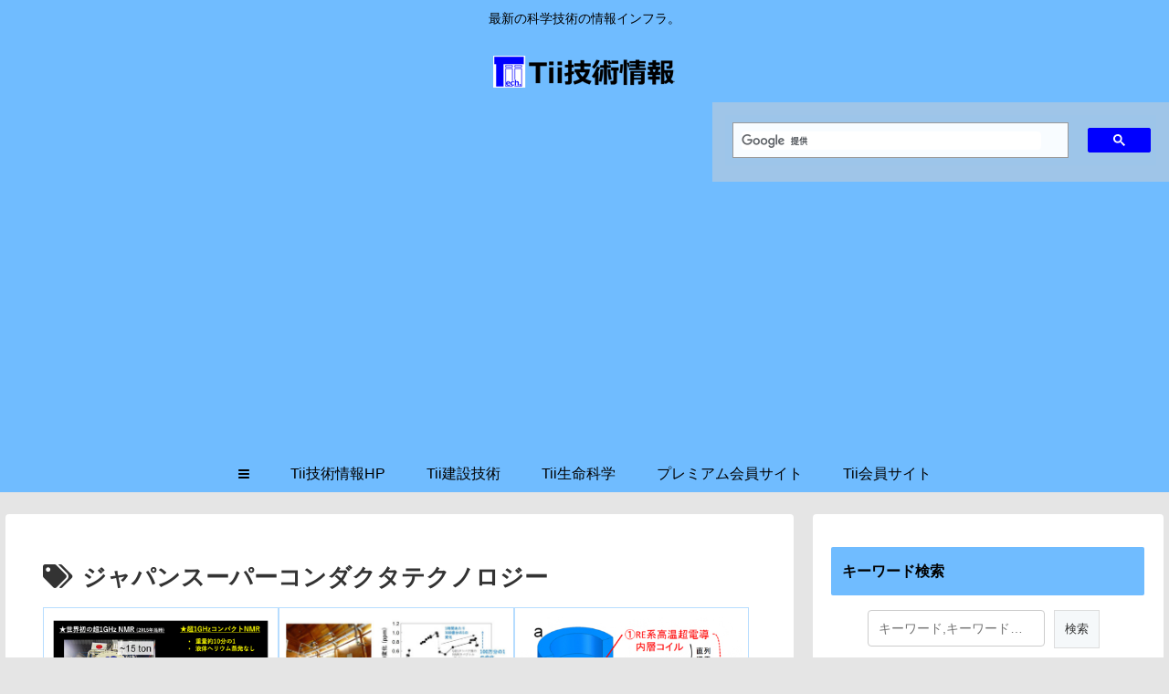

--- FILE ---
content_type: text/html; charset=utf-8
request_url: https://www.google.com/recaptcha/api2/aframe
body_size: 113
content:
<!DOCTYPE HTML><html><head><meta http-equiv="content-type" content="text/html; charset=UTF-8"></head><body><script nonce="05n5XNdtS95dlmXwfyZ3Vg">/** Anti-fraud and anti-abuse applications only. See google.com/recaptcha */ try{var clients={'sodar':'https://pagead2.googlesyndication.com/pagead/sodar?'};window.addEventListener("message",function(a){try{if(a.source===window.parent){var b=JSON.parse(a.data);var c=clients[b['id']];if(c){var d=document.createElement('img');d.src=c+b['params']+'&rc='+(localStorage.getItem("rc::a")?sessionStorage.getItem("rc::b"):"");window.document.body.appendChild(d);sessionStorage.setItem("rc::e",parseInt(sessionStorage.getItem("rc::e")||0)+1);localStorage.setItem("rc::h",'1769073543210');}}}catch(b){}});window.parent.postMessage("_grecaptcha_ready", "*");}catch(b){}</script></body></html>

--- FILE ---
content_type: application/javascript; charset=utf-8
request_url: https://fundingchoicesmessages.google.com/f/AGSKWxWjDo2fkvQXzfcZ-YFAGCa2SVYxvvKpr0pb0RLfbpWSy8uLlimqgMJgNS_70YCZkZxukz9ft2pZxfDe6vgplxTXZtkhvk5aZtr6KIiWTDlOP6PRARgCNtFEQRqzkGsjEdcWiTe9TNk1FGfS-cz2QfQo4MMQ-A7L2oS7C8QT8mkBy4Uv1GQXPQovh03k/_/ads/panel.-ad2_/adhomepage./ad_commonside_/adnetwork.
body_size: -1289
content:
window['f9881fdf-cb9f-4425-84d2-f5d19cbfe2c4'] = true;